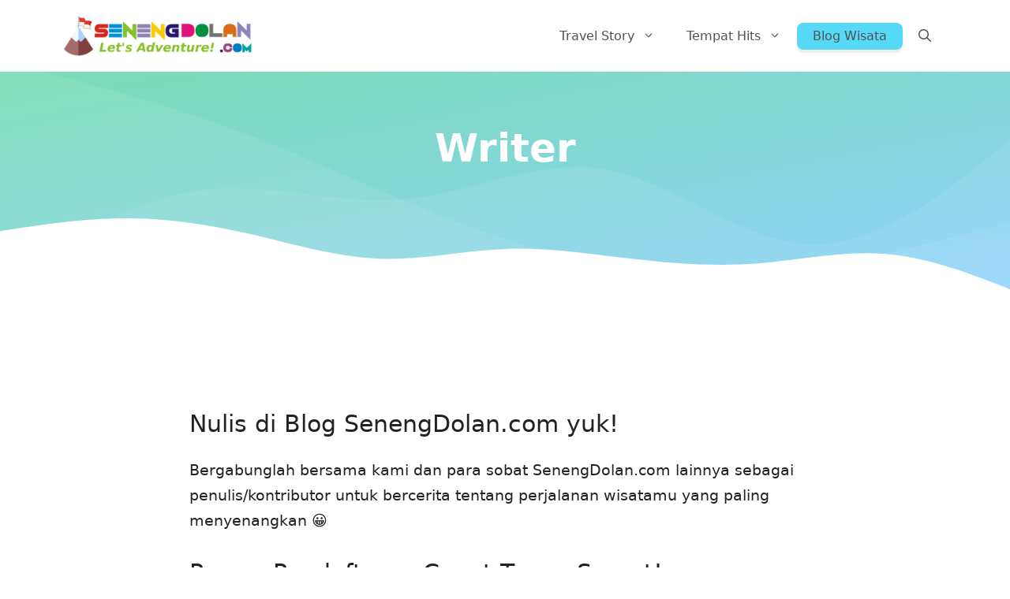

--- FILE ---
content_type: text/html; charset=utf-8
request_url: https://www.google.com/recaptcha/api2/aframe
body_size: 264
content:
<!DOCTYPE HTML><html><head><meta http-equiv="content-type" content="text/html; charset=UTF-8"></head><body><script nonce="UIv5p6aHpYsUasHN8clg6g">/** Anti-fraud and anti-abuse applications only. See google.com/recaptcha */ try{var clients={'sodar':'https://pagead2.googlesyndication.com/pagead/sodar?'};window.addEventListener("message",function(a){try{if(a.source===window.parent){var b=JSON.parse(a.data);var c=clients[b['id']];if(c){var d=document.createElement('img');d.src=c+b['params']+'&rc='+(localStorage.getItem("rc::a")?sessionStorage.getItem("rc::b"):"");window.document.body.appendChild(d);sessionStorage.setItem("rc::e",parseInt(sessionStorage.getItem("rc::e")||0)+1);localStorage.setItem("rc::h",'1769089157621');}}}catch(b){}});window.parent.postMessage("_grecaptcha_ready", "*");}catch(b){}</script></body></html>